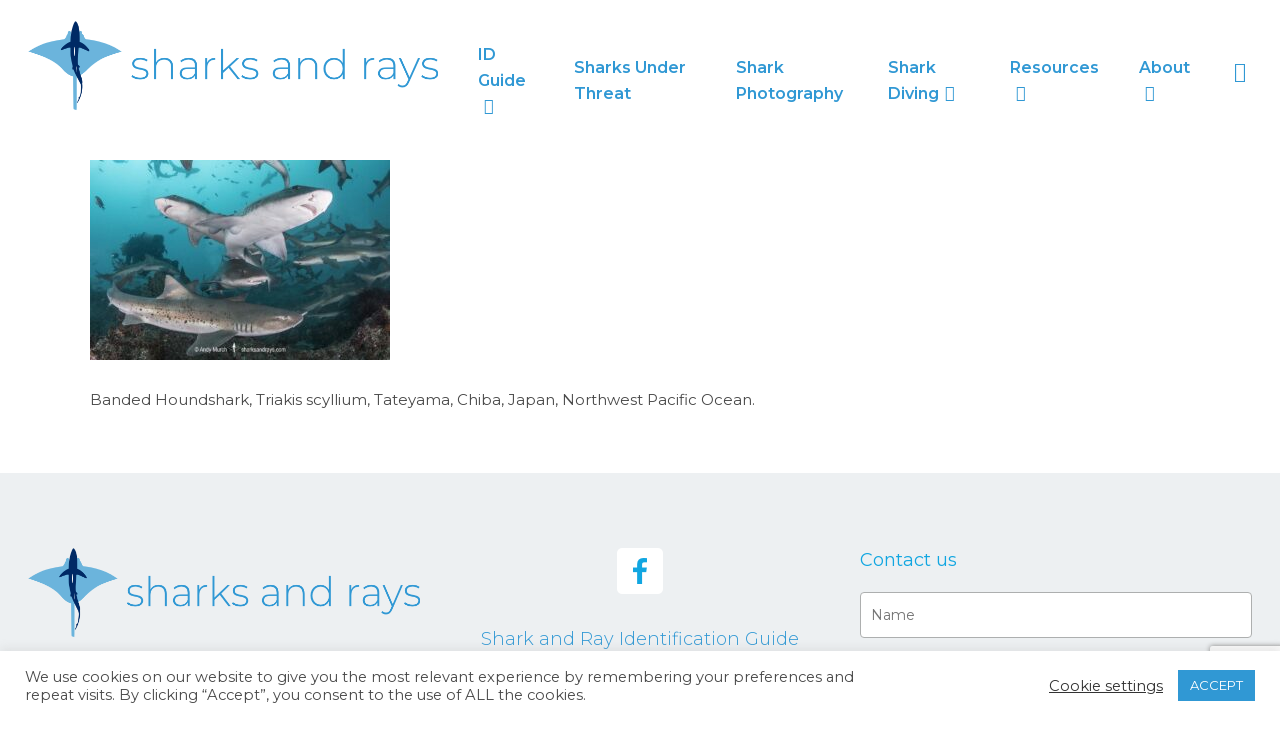

--- FILE ---
content_type: text/html; charset=utf-8
request_url: https://www.google.com/recaptcha/api2/anchor?ar=1&k=6Lc59NMZAAAAACJA7cul-VJ10F2DMjcHj8Xc5_3F&co=aHR0cHM6Ly93d3cuc2hhcmtzYW5kcmF5cy5jb206NDQz&hl=en&v=7gg7H51Q-naNfhmCP3_R47ho&size=invisible&anchor-ms=20000&execute-ms=30000&cb=zez4meqq2l3q
body_size: 49078
content:
<!DOCTYPE HTML><html dir="ltr" lang="en"><head><meta http-equiv="Content-Type" content="text/html; charset=UTF-8">
<meta http-equiv="X-UA-Compatible" content="IE=edge">
<title>reCAPTCHA</title>
<style type="text/css">
/* cyrillic-ext */
@font-face {
  font-family: 'Roboto';
  font-style: normal;
  font-weight: 400;
  font-stretch: 100%;
  src: url(//fonts.gstatic.com/s/roboto/v48/KFO7CnqEu92Fr1ME7kSn66aGLdTylUAMa3GUBHMdazTgWw.woff2) format('woff2');
  unicode-range: U+0460-052F, U+1C80-1C8A, U+20B4, U+2DE0-2DFF, U+A640-A69F, U+FE2E-FE2F;
}
/* cyrillic */
@font-face {
  font-family: 'Roboto';
  font-style: normal;
  font-weight: 400;
  font-stretch: 100%;
  src: url(//fonts.gstatic.com/s/roboto/v48/KFO7CnqEu92Fr1ME7kSn66aGLdTylUAMa3iUBHMdazTgWw.woff2) format('woff2');
  unicode-range: U+0301, U+0400-045F, U+0490-0491, U+04B0-04B1, U+2116;
}
/* greek-ext */
@font-face {
  font-family: 'Roboto';
  font-style: normal;
  font-weight: 400;
  font-stretch: 100%;
  src: url(//fonts.gstatic.com/s/roboto/v48/KFO7CnqEu92Fr1ME7kSn66aGLdTylUAMa3CUBHMdazTgWw.woff2) format('woff2');
  unicode-range: U+1F00-1FFF;
}
/* greek */
@font-face {
  font-family: 'Roboto';
  font-style: normal;
  font-weight: 400;
  font-stretch: 100%;
  src: url(//fonts.gstatic.com/s/roboto/v48/KFO7CnqEu92Fr1ME7kSn66aGLdTylUAMa3-UBHMdazTgWw.woff2) format('woff2');
  unicode-range: U+0370-0377, U+037A-037F, U+0384-038A, U+038C, U+038E-03A1, U+03A3-03FF;
}
/* math */
@font-face {
  font-family: 'Roboto';
  font-style: normal;
  font-weight: 400;
  font-stretch: 100%;
  src: url(//fonts.gstatic.com/s/roboto/v48/KFO7CnqEu92Fr1ME7kSn66aGLdTylUAMawCUBHMdazTgWw.woff2) format('woff2');
  unicode-range: U+0302-0303, U+0305, U+0307-0308, U+0310, U+0312, U+0315, U+031A, U+0326-0327, U+032C, U+032F-0330, U+0332-0333, U+0338, U+033A, U+0346, U+034D, U+0391-03A1, U+03A3-03A9, U+03B1-03C9, U+03D1, U+03D5-03D6, U+03F0-03F1, U+03F4-03F5, U+2016-2017, U+2034-2038, U+203C, U+2040, U+2043, U+2047, U+2050, U+2057, U+205F, U+2070-2071, U+2074-208E, U+2090-209C, U+20D0-20DC, U+20E1, U+20E5-20EF, U+2100-2112, U+2114-2115, U+2117-2121, U+2123-214F, U+2190, U+2192, U+2194-21AE, U+21B0-21E5, U+21F1-21F2, U+21F4-2211, U+2213-2214, U+2216-22FF, U+2308-230B, U+2310, U+2319, U+231C-2321, U+2336-237A, U+237C, U+2395, U+239B-23B7, U+23D0, U+23DC-23E1, U+2474-2475, U+25AF, U+25B3, U+25B7, U+25BD, U+25C1, U+25CA, U+25CC, U+25FB, U+266D-266F, U+27C0-27FF, U+2900-2AFF, U+2B0E-2B11, U+2B30-2B4C, U+2BFE, U+3030, U+FF5B, U+FF5D, U+1D400-1D7FF, U+1EE00-1EEFF;
}
/* symbols */
@font-face {
  font-family: 'Roboto';
  font-style: normal;
  font-weight: 400;
  font-stretch: 100%;
  src: url(//fonts.gstatic.com/s/roboto/v48/KFO7CnqEu92Fr1ME7kSn66aGLdTylUAMaxKUBHMdazTgWw.woff2) format('woff2');
  unicode-range: U+0001-000C, U+000E-001F, U+007F-009F, U+20DD-20E0, U+20E2-20E4, U+2150-218F, U+2190, U+2192, U+2194-2199, U+21AF, U+21E6-21F0, U+21F3, U+2218-2219, U+2299, U+22C4-22C6, U+2300-243F, U+2440-244A, U+2460-24FF, U+25A0-27BF, U+2800-28FF, U+2921-2922, U+2981, U+29BF, U+29EB, U+2B00-2BFF, U+4DC0-4DFF, U+FFF9-FFFB, U+10140-1018E, U+10190-1019C, U+101A0, U+101D0-101FD, U+102E0-102FB, U+10E60-10E7E, U+1D2C0-1D2D3, U+1D2E0-1D37F, U+1F000-1F0FF, U+1F100-1F1AD, U+1F1E6-1F1FF, U+1F30D-1F30F, U+1F315, U+1F31C, U+1F31E, U+1F320-1F32C, U+1F336, U+1F378, U+1F37D, U+1F382, U+1F393-1F39F, U+1F3A7-1F3A8, U+1F3AC-1F3AF, U+1F3C2, U+1F3C4-1F3C6, U+1F3CA-1F3CE, U+1F3D4-1F3E0, U+1F3ED, U+1F3F1-1F3F3, U+1F3F5-1F3F7, U+1F408, U+1F415, U+1F41F, U+1F426, U+1F43F, U+1F441-1F442, U+1F444, U+1F446-1F449, U+1F44C-1F44E, U+1F453, U+1F46A, U+1F47D, U+1F4A3, U+1F4B0, U+1F4B3, U+1F4B9, U+1F4BB, U+1F4BF, U+1F4C8-1F4CB, U+1F4D6, U+1F4DA, U+1F4DF, U+1F4E3-1F4E6, U+1F4EA-1F4ED, U+1F4F7, U+1F4F9-1F4FB, U+1F4FD-1F4FE, U+1F503, U+1F507-1F50B, U+1F50D, U+1F512-1F513, U+1F53E-1F54A, U+1F54F-1F5FA, U+1F610, U+1F650-1F67F, U+1F687, U+1F68D, U+1F691, U+1F694, U+1F698, U+1F6AD, U+1F6B2, U+1F6B9-1F6BA, U+1F6BC, U+1F6C6-1F6CF, U+1F6D3-1F6D7, U+1F6E0-1F6EA, U+1F6F0-1F6F3, U+1F6F7-1F6FC, U+1F700-1F7FF, U+1F800-1F80B, U+1F810-1F847, U+1F850-1F859, U+1F860-1F887, U+1F890-1F8AD, U+1F8B0-1F8BB, U+1F8C0-1F8C1, U+1F900-1F90B, U+1F93B, U+1F946, U+1F984, U+1F996, U+1F9E9, U+1FA00-1FA6F, U+1FA70-1FA7C, U+1FA80-1FA89, U+1FA8F-1FAC6, U+1FACE-1FADC, U+1FADF-1FAE9, U+1FAF0-1FAF8, U+1FB00-1FBFF;
}
/* vietnamese */
@font-face {
  font-family: 'Roboto';
  font-style: normal;
  font-weight: 400;
  font-stretch: 100%;
  src: url(//fonts.gstatic.com/s/roboto/v48/KFO7CnqEu92Fr1ME7kSn66aGLdTylUAMa3OUBHMdazTgWw.woff2) format('woff2');
  unicode-range: U+0102-0103, U+0110-0111, U+0128-0129, U+0168-0169, U+01A0-01A1, U+01AF-01B0, U+0300-0301, U+0303-0304, U+0308-0309, U+0323, U+0329, U+1EA0-1EF9, U+20AB;
}
/* latin-ext */
@font-face {
  font-family: 'Roboto';
  font-style: normal;
  font-weight: 400;
  font-stretch: 100%;
  src: url(//fonts.gstatic.com/s/roboto/v48/KFO7CnqEu92Fr1ME7kSn66aGLdTylUAMa3KUBHMdazTgWw.woff2) format('woff2');
  unicode-range: U+0100-02BA, U+02BD-02C5, U+02C7-02CC, U+02CE-02D7, U+02DD-02FF, U+0304, U+0308, U+0329, U+1D00-1DBF, U+1E00-1E9F, U+1EF2-1EFF, U+2020, U+20A0-20AB, U+20AD-20C0, U+2113, U+2C60-2C7F, U+A720-A7FF;
}
/* latin */
@font-face {
  font-family: 'Roboto';
  font-style: normal;
  font-weight: 400;
  font-stretch: 100%;
  src: url(//fonts.gstatic.com/s/roboto/v48/KFO7CnqEu92Fr1ME7kSn66aGLdTylUAMa3yUBHMdazQ.woff2) format('woff2');
  unicode-range: U+0000-00FF, U+0131, U+0152-0153, U+02BB-02BC, U+02C6, U+02DA, U+02DC, U+0304, U+0308, U+0329, U+2000-206F, U+20AC, U+2122, U+2191, U+2193, U+2212, U+2215, U+FEFF, U+FFFD;
}
/* cyrillic-ext */
@font-face {
  font-family: 'Roboto';
  font-style: normal;
  font-weight: 500;
  font-stretch: 100%;
  src: url(//fonts.gstatic.com/s/roboto/v48/KFO7CnqEu92Fr1ME7kSn66aGLdTylUAMa3GUBHMdazTgWw.woff2) format('woff2');
  unicode-range: U+0460-052F, U+1C80-1C8A, U+20B4, U+2DE0-2DFF, U+A640-A69F, U+FE2E-FE2F;
}
/* cyrillic */
@font-face {
  font-family: 'Roboto';
  font-style: normal;
  font-weight: 500;
  font-stretch: 100%;
  src: url(//fonts.gstatic.com/s/roboto/v48/KFO7CnqEu92Fr1ME7kSn66aGLdTylUAMa3iUBHMdazTgWw.woff2) format('woff2');
  unicode-range: U+0301, U+0400-045F, U+0490-0491, U+04B0-04B1, U+2116;
}
/* greek-ext */
@font-face {
  font-family: 'Roboto';
  font-style: normal;
  font-weight: 500;
  font-stretch: 100%;
  src: url(//fonts.gstatic.com/s/roboto/v48/KFO7CnqEu92Fr1ME7kSn66aGLdTylUAMa3CUBHMdazTgWw.woff2) format('woff2');
  unicode-range: U+1F00-1FFF;
}
/* greek */
@font-face {
  font-family: 'Roboto';
  font-style: normal;
  font-weight: 500;
  font-stretch: 100%;
  src: url(//fonts.gstatic.com/s/roboto/v48/KFO7CnqEu92Fr1ME7kSn66aGLdTylUAMa3-UBHMdazTgWw.woff2) format('woff2');
  unicode-range: U+0370-0377, U+037A-037F, U+0384-038A, U+038C, U+038E-03A1, U+03A3-03FF;
}
/* math */
@font-face {
  font-family: 'Roboto';
  font-style: normal;
  font-weight: 500;
  font-stretch: 100%;
  src: url(//fonts.gstatic.com/s/roboto/v48/KFO7CnqEu92Fr1ME7kSn66aGLdTylUAMawCUBHMdazTgWw.woff2) format('woff2');
  unicode-range: U+0302-0303, U+0305, U+0307-0308, U+0310, U+0312, U+0315, U+031A, U+0326-0327, U+032C, U+032F-0330, U+0332-0333, U+0338, U+033A, U+0346, U+034D, U+0391-03A1, U+03A3-03A9, U+03B1-03C9, U+03D1, U+03D5-03D6, U+03F0-03F1, U+03F4-03F5, U+2016-2017, U+2034-2038, U+203C, U+2040, U+2043, U+2047, U+2050, U+2057, U+205F, U+2070-2071, U+2074-208E, U+2090-209C, U+20D0-20DC, U+20E1, U+20E5-20EF, U+2100-2112, U+2114-2115, U+2117-2121, U+2123-214F, U+2190, U+2192, U+2194-21AE, U+21B0-21E5, U+21F1-21F2, U+21F4-2211, U+2213-2214, U+2216-22FF, U+2308-230B, U+2310, U+2319, U+231C-2321, U+2336-237A, U+237C, U+2395, U+239B-23B7, U+23D0, U+23DC-23E1, U+2474-2475, U+25AF, U+25B3, U+25B7, U+25BD, U+25C1, U+25CA, U+25CC, U+25FB, U+266D-266F, U+27C0-27FF, U+2900-2AFF, U+2B0E-2B11, U+2B30-2B4C, U+2BFE, U+3030, U+FF5B, U+FF5D, U+1D400-1D7FF, U+1EE00-1EEFF;
}
/* symbols */
@font-face {
  font-family: 'Roboto';
  font-style: normal;
  font-weight: 500;
  font-stretch: 100%;
  src: url(//fonts.gstatic.com/s/roboto/v48/KFO7CnqEu92Fr1ME7kSn66aGLdTylUAMaxKUBHMdazTgWw.woff2) format('woff2');
  unicode-range: U+0001-000C, U+000E-001F, U+007F-009F, U+20DD-20E0, U+20E2-20E4, U+2150-218F, U+2190, U+2192, U+2194-2199, U+21AF, U+21E6-21F0, U+21F3, U+2218-2219, U+2299, U+22C4-22C6, U+2300-243F, U+2440-244A, U+2460-24FF, U+25A0-27BF, U+2800-28FF, U+2921-2922, U+2981, U+29BF, U+29EB, U+2B00-2BFF, U+4DC0-4DFF, U+FFF9-FFFB, U+10140-1018E, U+10190-1019C, U+101A0, U+101D0-101FD, U+102E0-102FB, U+10E60-10E7E, U+1D2C0-1D2D3, U+1D2E0-1D37F, U+1F000-1F0FF, U+1F100-1F1AD, U+1F1E6-1F1FF, U+1F30D-1F30F, U+1F315, U+1F31C, U+1F31E, U+1F320-1F32C, U+1F336, U+1F378, U+1F37D, U+1F382, U+1F393-1F39F, U+1F3A7-1F3A8, U+1F3AC-1F3AF, U+1F3C2, U+1F3C4-1F3C6, U+1F3CA-1F3CE, U+1F3D4-1F3E0, U+1F3ED, U+1F3F1-1F3F3, U+1F3F5-1F3F7, U+1F408, U+1F415, U+1F41F, U+1F426, U+1F43F, U+1F441-1F442, U+1F444, U+1F446-1F449, U+1F44C-1F44E, U+1F453, U+1F46A, U+1F47D, U+1F4A3, U+1F4B0, U+1F4B3, U+1F4B9, U+1F4BB, U+1F4BF, U+1F4C8-1F4CB, U+1F4D6, U+1F4DA, U+1F4DF, U+1F4E3-1F4E6, U+1F4EA-1F4ED, U+1F4F7, U+1F4F9-1F4FB, U+1F4FD-1F4FE, U+1F503, U+1F507-1F50B, U+1F50D, U+1F512-1F513, U+1F53E-1F54A, U+1F54F-1F5FA, U+1F610, U+1F650-1F67F, U+1F687, U+1F68D, U+1F691, U+1F694, U+1F698, U+1F6AD, U+1F6B2, U+1F6B9-1F6BA, U+1F6BC, U+1F6C6-1F6CF, U+1F6D3-1F6D7, U+1F6E0-1F6EA, U+1F6F0-1F6F3, U+1F6F7-1F6FC, U+1F700-1F7FF, U+1F800-1F80B, U+1F810-1F847, U+1F850-1F859, U+1F860-1F887, U+1F890-1F8AD, U+1F8B0-1F8BB, U+1F8C0-1F8C1, U+1F900-1F90B, U+1F93B, U+1F946, U+1F984, U+1F996, U+1F9E9, U+1FA00-1FA6F, U+1FA70-1FA7C, U+1FA80-1FA89, U+1FA8F-1FAC6, U+1FACE-1FADC, U+1FADF-1FAE9, U+1FAF0-1FAF8, U+1FB00-1FBFF;
}
/* vietnamese */
@font-face {
  font-family: 'Roboto';
  font-style: normal;
  font-weight: 500;
  font-stretch: 100%;
  src: url(//fonts.gstatic.com/s/roboto/v48/KFO7CnqEu92Fr1ME7kSn66aGLdTylUAMa3OUBHMdazTgWw.woff2) format('woff2');
  unicode-range: U+0102-0103, U+0110-0111, U+0128-0129, U+0168-0169, U+01A0-01A1, U+01AF-01B0, U+0300-0301, U+0303-0304, U+0308-0309, U+0323, U+0329, U+1EA0-1EF9, U+20AB;
}
/* latin-ext */
@font-face {
  font-family: 'Roboto';
  font-style: normal;
  font-weight: 500;
  font-stretch: 100%;
  src: url(//fonts.gstatic.com/s/roboto/v48/KFO7CnqEu92Fr1ME7kSn66aGLdTylUAMa3KUBHMdazTgWw.woff2) format('woff2');
  unicode-range: U+0100-02BA, U+02BD-02C5, U+02C7-02CC, U+02CE-02D7, U+02DD-02FF, U+0304, U+0308, U+0329, U+1D00-1DBF, U+1E00-1E9F, U+1EF2-1EFF, U+2020, U+20A0-20AB, U+20AD-20C0, U+2113, U+2C60-2C7F, U+A720-A7FF;
}
/* latin */
@font-face {
  font-family: 'Roboto';
  font-style: normal;
  font-weight: 500;
  font-stretch: 100%;
  src: url(//fonts.gstatic.com/s/roboto/v48/KFO7CnqEu92Fr1ME7kSn66aGLdTylUAMa3yUBHMdazQ.woff2) format('woff2');
  unicode-range: U+0000-00FF, U+0131, U+0152-0153, U+02BB-02BC, U+02C6, U+02DA, U+02DC, U+0304, U+0308, U+0329, U+2000-206F, U+20AC, U+2122, U+2191, U+2193, U+2212, U+2215, U+FEFF, U+FFFD;
}
/* cyrillic-ext */
@font-face {
  font-family: 'Roboto';
  font-style: normal;
  font-weight: 900;
  font-stretch: 100%;
  src: url(//fonts.gstatic.com/s/roboto/v48/KFO7CnqEu92Fr1ME7kSn66aGLdTylUAMa3GUBHMdazTgWw.woff2) format('woff2');
  unicode-range: U+0460-052F, U+1C80-1C8A, U+20B4, U+2DE0-2DFF, U+A640-A69F, U+FE2E-FE2F;
}
/* cyrillic */
@font-face {
  font-family: 'Roboto';
  font-style: normal;
  font-weight: 900;
  font-stretch: 100%;
  src: url(//fonts.gstatic.com/s/roboto/v48/KFO7CnqEu92Fr1ME7kSn66aGLdTylUAMa3iUBHMdazTgWw.woff2) format('woff2');
  unicode-range: U+0301, U+0400-045F, U+0490-0491, U+04B0-04B1, U+2116;
}
/* greek-ext */
@font-face {
  font-family: 'Roboto';
  font-style: normal;
  font-weight: 900;
  font-stretch: 100%;
  src: url(//fonts.gstatic.com/s/roboto/v48/KFO7CnqEu92Fr1ME7kSn66aGLdTylUAMa3CUBHMdazTgWw.woff2) format('woff2');
  unicode-range: U+1F00-1FFF;
}
/* greek */
@font-face {
  font-family: 'Roboto';
  font-style: normal;
  font-weight: 900;
  font-stretch: 100%;
  src: url(//fonts.gstatic.com/s/roboto/v48/KFO7CnqEu92Fr1ME7kSn66aGLdTylUAMa3-UBHMdazTgWw.woff2) format('woff2');
  unicode-range: U+0370-0377, U+037A-037F, U+0384-038A, U+038C, U+038E-03A1, U+03A3-03FF;
}
/* math */
@font-face {
  font-family: 'Roboto';
  font-style: normal;
  font-weight: 900;
  font-stretch: 100%;
  src: url(//fonts.gstatic.com/s/roboto/v48/KFO7CnqEu92Fr1ME7kSn66aGLdTylUAMawCUBHMdazTgWw.woff2) format('woff2');
  unicode-range: U+0302-0303, U+0305, U+0307-0308, U+0310, U+0312, U+0315, U+031A, U+0326-0327, U+032C, U+032F-0330, U+0332-0333, U+0338, U+033A, U+0346, U+034D, U+0391-03A1, U+03A3-03A9, U+03B1-03C9, U+03D1, U+03D5-03D6, U+03F0-03F1, U+03F4-03F5, U+2016-2017, U+2034-2038, U+203C, U+2040, U+2043, U+2047, U+2050, U+2057, U+205F, U+2070-2071, U+2074-208E, U+2090-209C, U+20D0-20DC, U+20E1, U+20E5-20EF, U+2100-2112, U+2114-2115, U+2117-2121, U+2123-214F, U+2190, U+2192, U+2194-21AE, U+21B0-21E5, U+21F1-21F2, U+21F4-2211, U+2213-2214, U+2216-22FF, U+2308-230B, U+2310, U+2319, U+231C-2321, U+2336-237A, U+237C, U+2395, U+239B-23B7, U+23D0, U+23DC-23E1, U+2474-2475, U+25AF, U+25B3, U+25B7, U+25BD, U+25C1, U+25CA, U+25CC, U+25FB, U+266D-266F, U+27C0-27FF, U+2900-2AFF, U+2B0E-2B11, U+2B30-2B4C, U+2BFE, U+3030, U+FF5B, U+FF5D, U+1D400-1D7FF, U+1EE00-1EEFF;
}
/* symbols */
@font-face {
  font-family: 'Roboto';
  font-style: normal;
  font-weight: 900;
  font-stretch: 100%;
  src: url(//fonts.gstatic.com/s/roboto/v48/KFO7CnqEu92Fr1ME7kSn66aGLdTylUAMaxKUBHMdazTgWw.woff2) format('woff2');
  unicode-range: U+0001-000C, U+000E-001F, U+007F-009F, U+20DD-20E0, U+20E2-20E4, U+2150-218F, U+2190, U+2192, U+2194-2199, U+21AF, U+21E6-21F0, U+21F3, U+2218-2219, U+2299, U+22C4-22C6, U+2300-243F, U+2440-244A, U+2460-24FF, U+25A0-27BF, U+2800-28FF, U+2921-2922, U+2981, U+29BF, U+29EB, U+2B00-2BFF, U+4DC0-4DFF, U+FFF9-FFFB, U+10140-1018E, U+10190-1019C, U+101A0, U+101D0-101FD, U+102E0-102FB, U+10E60-10E7E, U+1D2C0-1D2D3, U+1D2E0-1D37F, U+1F000-1F0FF, U+1F100-1F1AD, U+1F1E6-1F1FF, U+1F30D-1F30F, U+1F315, U+1F31C, U+1F31E, U+1F320-1F32C, U+1F336, U+1F378, U+1F37D, U+1F382, U+1F393-1F39F, U+1F3A7-1F3A8, U+1F3AC-1F3AF, U+1F3C2, U+1F3C4-1F3C6, U+1F3CA-1F3CE, U+1F3D4-1F3E0, U+1F3ED, U+1F3F1-1F3F3, U+1F3F5-1F3F7, U+1F408, U+1F415, U+1F41F, U+1F426, U+1F43F, U+1F441-1F442, U+1F444, U+1F446-1F449, U+1F44C-1F44E, U+1F453, U+1F46A, U+1F47D, U+1F4A3, U+1F4B0, U+1F4B3, U+1F4B9, U+1F4BB, U+1F4BF, U+1F4C8-1F4CB, U+1F4D6, U+1F4DA, U+1F4DF, U+1F4E3-1F4E6, U+1F4EA-1F4ED, U+1F4F7, U+1F4F9-1F4FB, U+1F4FD-1F4FE, U+1F503, U+1F507-1F50B, U+1F50D, U+1F512-1F513, U+1F53E-1F54A, U+1F54F-1F5FA, U+1F610, U+1F650-1F67F, U+1F687, U+1F68D, U+1F691, U+1F694, U+1F698, U+1F6AD, U+1F6B2, U+1F6B9-1F6BA, U+1F6BC, U+1F6C6-1F6CF, U+1F6D3-1F6D7, U+1F6E0-1F6EA, U+1F6F0-1F6F3, U+1F6F7-1F6FC, U+1F700-1F7FF, U+1F800-1F80B, U+1F810-1F847, U+1F850-1F859, U+1F860-1F887, U+1F890-1F8AD, U+1F8B0-1F8BB, U+1F8C0-1F8C1, U+1F900-1F90B, U+1F93B, U+1F946, U+1F984, U+1F996, U+1F9E9, U+1FA00-1FA6F, U+1FA70-1FA7C, U+1FA80-1FA89, U+1FA8F-1FAC6, U+1FACE-1FADC, U+1FADF-1FAE9, U+1FAF0-1FAF8, U+1FB00-1FBFF;
}
/* vietnamese */
@font-face {
  font-family: 'Roboto';
  font-style: normal;
  font-weight: 900;
  font-stretch: 100%;
  src: url(//fonts.gstatic.com/s/roboto/v48/KFO7CnqEu92Fr1ME7kSn66aGLdTylUAMa3OUBHMdazTgWw.woff2) format('woff2');
  unicode-range: U+0102-0103, U+0110-0111, U+0128-0129, U+0168-0169, U+01A0-01A1, U+01AF-01B0, U+0300-0301, U+0303-0304, U+0308-0309, U+0323, U+0329, U+1EA0-1EF9, U+20AB;
}
/* latin-ext */
@font-face {
  font-family: 'Roboto';
  font-style: normal;
  font-weight: 900;
  font-stretch: 100%;
  src: url(//fonts.gstatic.com/s/roboto/v48/KFO7CnqEu92Fr1ME7kSn66aGLdTylUAMa3KUBHMdazTgWw.woff2) format('woff2');
  unicode-range: U+0100-02BA, U+02BD-02C5, U+02C7-02CC, U+02CE-02D7, U+02DD-02FF, U+0304, U+0308, U+0329, U+1D00-1DBF, U+1E00-1E9F, U+1EF2-1EFF, U+2020, U+20A0-20AB, U+20AD-20C0, U+2113, U+2C60-2C7F, U+A720-A7FF;
}
/* latin */
@font-face {
  font-family: 'Roboto';
  font-style: normal;
  font-weight: 900;
  font-stretch: 100%;
  src: url(//fonts.gstatic.com/s/roboto/v48/KFO7CnqEu92Fr1ME7kSn66aGLdTylUAMa3yUBHMdazQ.woff2) format('woff2');
  unicode-range: U+0000-00FF, U+0131, U+0152-0153, U+02BB-02BC, U+02C6, U+02DA, U+02DC, U+0304, U+0308, U+0329, U+2000-206F, U+20AC, U+2122, U+2191, U+2193, U+2212, U+2215, U+FEFF, U+FFFD;
}

</style>
<link rel="stylesheet" type="text/css" href="https://www.gstatic.com/recaptcha/releases/7gg7H51Q-naNfhmCP3_R47ho/styles__ltr.css">
<script nonce="WSnzQP6XUMlSl88_LisvWg" type="text/javascript">window['__recaptcha_api'] = 'https://www.google.com/recaptcha/api2/';</script>
<script type="text/javascript" src="https://www.gstatic.com/recaptcha/releases/7gg7H51Q-naNfhmCP3_R47ho/recaptcha__en.js" nonce="WSnzQP6XUMlSl88_LisvWg">
      
    </script></head>
<body><div id="rc-anchor-alert" class="rc-anchor-alert"></div>
<input type="hidden" id="recaptcha-token" value="[base64]">
<script type="text/javascript" nonce="WSnzQP6XUMlSl88_LisvWg">
      recaptcha.anchor.Main.init("[\x22ainput\x22,[\x22bgdata\x22,\x22\x22,\[base64]/[base64]/UltIKytdPWE6KGE8MjA0OD9SW0grK109YT4+NnwxOTI6KChhJjY0NTEyKT09NTUyOTYmJnErMTxoLmxlbmd0aCYmKGguY2hhckNvZGVBdChxKzEpJjY0NTEyKT09NTYzMjA/[base64]/MjU1OlI/[base64]/[base64]/[base64]/[base64]/[base64]/[base64]/[base64]/[base64]/[base64]/[base64]\x22,\[base64]\\u003d\\u003d\x22,\x22EBDCohl4cQEGOSdTBRkawoJCw7ZAw4oKOcKCFMOgV2/[base64]/DjS0/[base64]/DtwhqL0rCp2/DssOKcltcw6bDvMOuw7UUwr7Dq27CuGrCv3DDmUY3LTjCicK0w79kOcKdGDh8w60aw7kwwrjDuj4KAsONw7vDgsKuwq7DrcK7JsK8FcO9H8O0XMKwBsKJw7HCscOxasK7S3Nlwq/[base64]/[base64]/[base64]/CqsOnwoHDlcOowpQ2LWNOwozCicK9w4caCcK3w4LCt8KyJcKPw7HCvsKewo/CnUwWFsKBwp15w5ZSPsKpwqHCs8KPFwrCu8OOSB3ChMOwXm/Cu8OjwrPCsCvCpxDDqsOrw5gZw67Ck8OsdFHDnzLCgiLDg8OrwrrDnBTDrF41w6A6AsKgX8OgwrvDvDrDqBbDpDnDjyJUBkcWwo4bwoTCkDo+WsOZFsOYw49LWDsTwqsAd3/CmHHDusOMw6/DlMKdwrJWwrZ1w4wPRsOEwqkMwpjDs8KZw5ogw73CucKVdsOpf8O/IsOlKREHwpEFw51XYsOdwpkGfBrDjsKVNsKIayrCtMOjwp7DpgPCscKqw5INwpQ2wrImw5nCoQEqOcO2S0BsX8Khw7xrLzUFwpjCnBrCijwSw43DmlbDq2/CuUh+w687wr3CoDlWJnnDg23CgsKxw7Jgw6FJIMK3w4TDgXLDv8OWwpoHw5nDkcOuw4vCkDvDqMKow74GaMOTbTXDs8O/w4d5M1pzw5oDbMOywoLChkHDqMOSw5bCgxfCusOaWXnDh1XClzHCnRVqE8K3acKdccKiasK1w6BsdMKSR2dwwqR5GcK4w7bDoTsgM01ReX08w6LDg8Kfw5cYTcODPzsVdTFecsKfMn1kBAdSIwRZwqIgY8Ocw40WwovCnsO/[base64]/[base64]/IcK0w5dNwpsfAMK/C1Uuw4nCvWQ1w5bCkBojwp/DiwHCnnYYwqvCgsKiwptfNXDDssOuwq5cLsO7fcO7w5UfCMKZARMLK1bDt8OJAMOuNsOBaBRdbcK8K8KaSWJeHhXDi8OBw5xbYMOJdlQUCkF1w6TCncOMVGHCgx/DtTbDlADCv8Ktw5cqBsO/[base64]/DqBJySHkRw4NOwrPDssKuwrDDkhtSwoVtwrkiJncAwovDl8O7ccOBQ8K8VcKsdkg6wrViwpTDvFzDiSvCkWQ6O8K3wo9sBcOpwqRrwrzDpUTDpiclwq7Dg8K8w7LClsOMS8OpwqTDisO7wpBQZsK6WBR0w6vCscOwwrHDmltWHB8LH8KqO07CnMKNBg/Du8K2w7PDnsKhw4PCscOxFMOvw4DDksOPQ8KWD8KiwqMNVVfChydtW8K9w7zDosOtQMOeQ8OHwr4OMGDDvh3DojUfEBUuKS9VbgATwr9FwqASwp/[base64]/DkQB9cyBuEFzDjjRyJ8OcYifCjsO9wod6SQNGwo8PwoUUKE/Dt8KXFncXNXcHw5bCrMOyG3fDsF/DqjhGZMKMDcKTwq8wwqLCqsKHw5fCg8Oow4o1HcOqwqRrL8Kkw6vCsh/DlsOMwrLDgWV2w6vDnkjClQnDmsOwcCTDrEtCw4TCrjAUw4fDkMKhwonDmBrCqsO0w4Jaw4vDjVnDvsOmLRt7w77CkDfDusO2ccKmT8OQHQrCmHppTsK0esK1BhDCmcOLw490WybDs0cYRMKYw6vDocKSJ8O/J8OOGMKcw4nCu2PDkBbDu8KufsKBwq54woXDkzZWdELDjw/CuVpJXwg+wprDuQfCucO/LiDCvcKEYMKaYsKbbn3CjcKvwrvDscO3FjLCkz/Dk2wWw4jDvcKNw5nCuMKgwqJvHiPCvcKywpRoN8OMw6nDog3DpMOVwpnDjEhAf8OWwoklCMKlwoDCu0xME13Dl04lw5/DvMKIw5RQRjjDiT9ew6XDoHslfh3Do1loEMOfwr9EUsOBQxsuwojCtMKbwqDDi8OEw4jCvlDDrcKew6vCmm7CicKiw4/CpsOgwrJAUgXCm8KFw5XDrMOvGj0CHFbDqcOLw7kaUcOOIsO4w5BAJMKTw4VPw4XClsKiw7nCnMKvwp/Co1XDtQ/CkUTDusOmW8K6bsOMUMKuw4rDu8OGc0jCrGk0wqYkwrVGwqnCgcKHwo9PwpLCl1Ekdn8Hwr0Iw43DrVjCo0B9wqPCoQZ1C2XDkXNTwpvCuSrDq8OWT3hqOMO4w67CpMK+w70BbsKLw6jCimnCmiXDqm4+w7ZwN30Yw59lwoIuw7YAHsK4SgXDrcOUBwTClWPDqw/DkMKfFxUzw7nDh8KTSjvCgsKaYMKKw6ENKMOFwr4VSlQgBDFfw5LCocKvQcKPw5DDv8OEYsOZw5RCAsOjLnHDvlLDmkHDn8KIwrDCnwYGwqFHD8K6H8O/E8K+PMOFWSnDr8KKwookADvDgSpgw7vCoTpdw4gYbkNiwq00wp9Owq3ChcKCacO3CxIlwqk9ScKZw53DhMOPZDvCrUEaw5AFw63Dh8O4D3TDjcOCcH3DrsKrwrrCg8Ouw6fCv8KlXcOQJHPDj8KKKcKfwqggYDHDpMO3wpkOQcKywqHDuSkSXsOCcMOjwo/[base64]/DkGAtc3nDjsKVfcORwowmcRXDj1tJwrPDkhrCgHnDkMO4T8OudAHChyXDok7DqcOZw4bDtsOPwqXDqSQSwq3DrsKZJsKew7xUU8KXWcKZw4dGJMK9wql+ecKow7/CtQoKKD7Co8OwYht5w6hZw7DCrMKTEcOKwrB1w5bCscOnVGAbL8OEWMO6woTDqlfCvsKBwrfCt8K1GMKFwpnDoMOtPBHCj8KCGMODwrELVTsrGMKMw6pZJ8Oswr3Cti7DiMOPQwTDi1LDp8KTAcKlw7/DocKtw7g7w4UZw6Vww5wIwoLDoFZVw4HDn8OYYUBCw4U1wohXw40ow64iBcK8w6XCoCpBAcKqDsOTw6vDr8KfZC/DvEzDmsKZBMKfJX3DvsOQw43DrcOWaCXDl1ERw6cow7fCggYPwoIjGBjDicKsX8OnwpTComclwq5/[base64]/CtcOhw7vDvMKuw50NwqfDh1fCl8KZIBx6w74/wovDsMOMwpDCicKYwqlNwoDDlMKlNRTCtWLClldbFsO9RMORJmN8FiXDlUMJw7Yywq/[base64]/Ch8KzHzllPcOmNsKyw6TCt8KeM3U/[base64]/DsEXDu8O+w7U+UR7CicKxwrLDl0Fsw5rDp1DCjsK5woLDqz7DoGvCgcKmwopPXMOVDsKOwr1qW2jDglI0d8Kvwq8pwqjDmnPDhkPDucOXw4fDm1PCssKiw4zDr8OQUkdWEcKfwq/DqMOaFX/ChUfDvcKrBGPCi8KsCcK4wrHDrSDDscKrwrDDoApcw6dbw6DDlMOowqnCiFZWfSzDs1bDvMKxK8KJPilYOQQvX8KzwpNlwqTCp3EJw45WwpsQBERhw5kTGhnCv2HDmgV7wrhUw7/CoMKIesK+UVoawr3DrsONHAV8wpcNw7JtfjTDrsOTw4QVW8KnwqbDjz5YOMOEwrLDo2pdwr1qUcO+WDHCokLChcKIw7pjw7TCsMKGwovCvcKgUHbDlMKcwpwXMsOhw6/DmHI1wrdPLjgAwpFfw6vDrMOIdyMaw4pgw7jDr8KxN8Knw5RYw6MjO8KVwog8wrXDohkYBD5qwoEfw6TDocKfwofCqWhqwolSw5vDgGXDg8OHwrQyZ8OjPGHCgEAZUk7CvcO0e8KTwpJRZm3Dll02TcKYw6vCmMKnwqjCs8KJw73Ds8ORDknDocKoa8K/woDCsTR5P8Ofw4LDhcKFwqbChUXCjMOyGStXf8OBGsKlTA5of8KmAg3CicKpLggfw4Mvb0plwqPCicKVw6LCs8OhHCgew6RWwq89woPCgCcJw45bw6TCq8ObQsKxw5HCi0TCgsKGPh4AS8KJw5XDmUwYZATCg1TDmx5hwpXDsMK0Yh3DnBlqDcOywoLCqE/DnMO8wrRiwrpJChUzA1hyw5XCncKvwp9FAkDDoBHDnMOEw7PDkyHDnMOyIDzDrcKIIcKdZ8Kcwo7CgTLCm8K5w4DCqwbDq8Odw6nDk8OFw5BBw6g4OcO4SS/DnMKEwp3CgVLDpMOGw6vDnygcOsOqw5PDkg3CsE/Ci8KxUXHDjDLCq8O6RVjCs1wLf8KWwrzDhRNvdQzCsMK6w70VUQhswoXDj0fDn0JzB1lDw6fCkiw6bm5/MSLDuXQBw4PDrH7CtB7Du8K0wqLDrnQUwqxjcMOfw5XDpcOywq/Dq1wtw5Fww4rCgMK+F3QPwpLDjcOcwrvCtTrChMOgJzFewq96QRUdw5TDjAtDw41Ww49adsKQW2EUwq9/AMOcw6UpLMKcwp7DtcKHwrMUw53DkcO/RMKCw4zDmsOMJMOVccKew4U1wprDhiRADlXCiwtTFQXDscKQwpPDn8OgwqPCkMOZwrfCrnd7w5/Dp8Ktw6TDvBVLLsOUWisNQRXDpS/[base64]/[base64]/CnArCilciwqBXw5LDu8Kbw7h6Xn/Cv3Yuw4MEwrLCrMO4Y0MqwqzCmm4DCQILw5LCnsKMc8KRw5LDiMOCwojDnMKVwo8GwoJNEwRiSsOqwqPDoAUvwp3DpcKLecKCw5vDi8KXwoTDo8O3wqLDr8KKwqXCikvDiW3CtMKhwqR5eMKvwqklNkjDoggZZSrDhsOAAsKEUMKUw4/CkhsZWsOucjXDssKyVMKnwqdlwo4hwokiA8Oawo1VfcKaSD1Vw65Kw7fDkmLCmU0XcmHCt3XCrDUJw4hMwr/ChX9Jw5bDjcK5w746N3XCuTfDrsOtKifDh8Oxwq4YEMODwpjDoyU+w7BPwpnCpsOjw6sqw6NjGVHCshYuw559wrTDksO2BX/CnUAaIWXChMOjwoYMw4nCty7DocODw5nCqcK+IVsRwq5zw7E/B8O/dMKpw4LCisOmwr7DtMO0w7sGNGDCqHpsAGBewrZqJcOGw4hFwqsRw5nDmMK6McOfDi/DhVjDonPDv8KqQWhNw7XCpsOafX7DkmEfwrrCmsKsw57Dgnccw6UYX0zDuMOhwr8Gw7wuwpQWw7HCphfDhsKIcATChissCi/ClMOuw6vCm8OFcFVQwofDtMOVwpM9w5Q3w4txAhXDhkjDoMKiwrDDqsK0w5YpwqvCrlnDvlMZw7PDhMOWcmdHwoM7w4bCvnErS8OAT8OESMOOS8OlwrTDtWHDocOqw7/Ds1MZNMKgecOOG2PCigxyYsKLa8K9wqHDrEItcBTDp8KPwoLDvMKowrswKTDDoBHCnXEAJHI6w5kLA8Orwq/CrMKcwoLCmMKUw7jCtsKQHcKrw4YrBMKYOyE4Th3Cr8OQw4E9woUHwpwZYcO0wq7DoAxHwrk/ZHV1wotBwr9GOcKGb8OIwpnCisOfw7UJw5TCnMKuwpHDscOYaTTDvBzDvhczbAUmBUXCi8O6R8KCWsKmBsO+dcOBTcOrJ8Odwo3DhScFE8KcSk07w7rClTPCjMOzwpXCuC/CuEg/wphiwqnClHZZwrvCtsKAw6rDtkvDjCnDrzjCgxI/w5/[base64]/[base64]/CpMKAwrw/worCssKtwrdVfsKVQsO+wpzClMOYwq9Jw5MyHcKuwpvCqMOcJ8K8w5kuCMKCw4hQGGbCsjrDk8OlfcKpVcOgwrHCkDQEWcOUc8ONwqZ8w7BUw7Bpw79GMcOKWk/DhkdQw64bO39/Ul/CicKcwoIYUsOPw6bCusONw4pdahZ7M8Kmw44bw5sfBz8cBW7CvcKbBlrCtcOiw5YnAirCn8OuwqfDv3bDuz/ClMKNYnjCsQtJLxXDicOZwo3DlsKKW8OaTElKwpd7w7rCnsOCwrDDjwMGJmZGXU4Ww7lpw5EBw7QCB8KTwrZMw6V0wqTCpsKAB8OcX2x6B2HCjcORw6cEU8KLwoAyU8KWwoRyAcKfIsKGasO7LsKmwr/DnQ7Dv8KKHkVSesKdw5pHw7zCk0pnHMKSwoQHZDjCnT43HB0XRxXDlMK/w6LCjnbCh8KDw6Miw4UEwpANLcORwpMxw4MbwrnDrX9CecOxw6QCw44hwrbCrRI/FyXCvcKtC3Adw7zCtMKLwqfCrmzCtsKFHmVeJ0EPw7sSwqLCukzCs0t/[base64]/CpFkPJ8ORwoEecxbDs8Oiwoh8w5Z4HMKrKMKsMxEQw7ZOw6N8w7sIw45vw64xwrXDu8KhHcOzRcOHwo17G8KsWsK8wq1gwpnCmcOcw77Dh2bCtsKBegsDXsK2wpDDvsOxc8Ocwr7CuwIqwqQow5VSwqDDkTDDn8OURcOPX8KYWcOSHsOjO8OHw6HCsl/DkcK/w6DDp2bCmknCmTHCuE/Dn8OuwoduNsOAK8K7BsKnw4k+w4Mcwocsw6Rqw4IcwqoSGXFsUMKZwq8/w67CrgMaHytHw4HDokwpwq9mwocywqfCicOiw4zCvRZ/w7I9LMKCFsOYdcK8a8KHSEXClylGcSJVwqXCpMOhY8O3cSvDs8K3GsOaw5J/wrHClVvCucO9wqfCiBvChMK+wpzDngPDtELCm8KLw4XDv8OFYcOBPsOdwqV4EMOOwpAqw5jCp8KmcMOtw5rDj3VXwp/Drxsjw4tvwq/[base64]/w4XCksOwwq7DrcO6wpzDiMKRFl7CglgawrhLw5/DkcKZYBvCuShNwrd1w4vDksOEw4zCrlMmwpDCqhUiw71/[base64]/CgjTCoMKFTGsNLFRgG24bUcKLw4ZpCjwIfMOjSsOWN8OMw7sWRwoQEzB5wrPCncOeHHE+BhXDosKBwr0nwrPDkyJUw4kFAA0VWcKCwrAqN8OWHH9rw7vDv8KdwrZNwpglw5RyXsOww7/DhMO4GcKrOWtKwpzDuMOqw5XDjhrDgCbDoMOdR8OSGC4hwpfCmcOOwoN1J1dOwpzDngjCpMOWXcKMwp1uYk/CiRrCnT9ow4RJWkxMw6pLw4HCpMKwNVHCnlfCiMO6YgDCoiHDrMOgwrdKwoTDssO2ME/Dq1QuDQLDqcOqwrnDmMKJwpZ7W8K5fcOIwqs7Im0iIsKVw5gzwoVhNWxnHG8yIMOIw4MjICoieGXDu8OGCcOKwrDDuU/[base64]/[base64]/[base64]/[base64]/CjcOGwrLCssK0wrzDk3dPw4rDm05vw7sddzg0RMKuKMOXNsOkw5jCvMK3w6/DksKpXh5vw4AYJ8KywqPCpXwRUMOrY8OLU8OEwpzCqcOAw5PDuD4RFsKVbMKjWmNRwoLCocObdsKgQMKKPmMYw5PDrw13JQ8Rwo/CmAvDhsKTw4DDg3bClMOnDwPCjcOmP8KGwqnCinZiZMKjN8O/a8KxDcK4w5nCkErCsMK3cmAVwqVtBcOsBnIYWcKtBsOTw5HDisKOw6fCpcOkCMK+XCRfw7/Cv8OTw457w57Dm1XClcOpwrnDsFfCizbDqFAMw5HCmkV4w7fCnArDhlJ6w7TDoXXDk8KLCGHCmsKkwqFJfsKfAkwNKsKAw5Jrw6vDl8KQw63Dkgk7ecKnw4/DgcKnw79ww6UEB8KGWW/[base64]/CusOAXkYtwpcLwpZawq9UwrLDqlg3w73DnxHCmMK9CUTCoBM+wrvCjXILKUbCrhkdaMKOSgPCnGUVw43Cr8KxwoMea0PCnm0WI8KMPsOdwqrDliDCiF/Di8OmdMKOw6jCosO/wr9dChrDqsKGVMKnw45DDMKewokgwrDDmMKbPsKIwoYQw4s6PMOQbH7DsMOSwql8w7rCnMKYw4/[base64]/[base64]/CiH4OwqvDkk7Dp1fDulDDp37DogbDr8KAw4opZ8KLIWHDmAnDosO5W8OID0zDm33DuiXDvi7CmcO4eS1xw6tUw7/Du8KEw6XDqn/CocOGw6rCi8ONZinCpyrDssOuI8OlQMO/W8KkVMOXw7bDu8O9w5lFcGnCmj/DpcOhdcKUw6LCnMO2BFcnf8K/w5Vof15ZwqBiWRbChsK5YsKJwoMyKMKnw4QsworDosKyw5jClMKPwrbDq8OXFmzDoXwSw6zDqiHCkVnCgcKmG8Osw5hvBsKKw49tfMOjw61xOFACw4oNwovCrMK5w6fDm8OEQzQBVMOuw7LChyDDiMOeYsKyw63CsMO1w53CnnLDmsOBwpUDAcO/HkInb8O5IHXDvFgeccONKsKvwpJOPcK+wqnClRgJDmYawodww4jCjsOMwrvCvsOlbjluEcKsw5AKw5zDlFVbIcOewobCrsOsBgdaDsK9w7FZwoDCs8KyLk7Cl2fCg8K6w6d7w7PDmcOaZ8KXIF/Dq8OGEG7CrsOawr/CosK7wrRdwoTCg8KjVsKxZMKObGbDrcOrc8Kvwr4NeSZAw6fCg8OrMnpmQ8OfwrtPw4bCocOJc8O4w4o2w59cOGRSw5V5wqFnbRgew4kKwr7CpsKHwp/[base64]/w5sfMcOTwpLDiMODeU3Dq1fDl8KcN8K0w5VDwrbDmsOkw6jChcKaFG3DisK+GXzDsMKew5jCrMK0Q2jDucKDLcKtw7ELwozCmcO6YQjCvWdWUsKaw4TCjhHCuHx3R2TDo8KJSiXCtUfCg8OzLA8PDzPCoEXDisONYRfCql/DtcO3C8OCwoEewqvDtsKJwp4jw4bDsxYewqbDow7DtzjCvcOUwpwmeiHCn8Kiw7fCuRPDlMO8A8O3wpc2AsOWOWDCv8KPwrHDuULDmHRIwrRJKV0/[base64]/CoUY0wo5+w4k6wo7CilfDvsOJwqvDtVXDgV9kwoTClcKYWcOoS2DDu8Kfwrs9wqfCgjMHF8KqQsOvwrc/wq0Ewp8RXMOgSgpMwqjDs8KcwrfCi0fDuMOlwrAowowUS088wrgbCmNrVMK/wqXChw/ClMOaX8Oxw5lEw7fCgzIAw6jClMORwqIbMcOaWMOwwplhw5/Dp8KUK8KaNyAGw4YKwq/CucOoY8Ocw4bCgcO9wrvCgTJbZcK2w71BZDRjw7zCqBPDs2HCjcOmCBvCmDzCrMO8L2h3IhhefcOdw453wpYnBAHDnjN2w6fCowx1woTCph3Dr8OLQCJPw54Ud1Qnw7NoZsKpX8KXwrFwNsKXRzzCmXhoHifDk8OEL8K6f1QxalvDusO/BhvCuDjCtibDr0Adw6XDkMOnJsOaw6jDs8OXw7PDgGoow7bCtwjDgnPCoz1nwocow7bDlMKEw67DssOLfcO/w4zDncO8w6HDkF1hSCrCtMKeQsOjwqpUQVI+w5lMDxrDgMOFw6nDmcOTamPCkCDDvn3CoMO/w6QgcivDgMOpw6xAw5HDq3EjMsKFw54XIzPDkmFMwpPCpsOaN8KuesKaw4o9CcOgw5nDh8Kmw6BkTsOBw5TDkyhHXcODwpDCjFTCvMKkRGVSU8OZKsKyw79wAsKVwqIPRWYew5Ijwq8Jw6rCpyPDuMK7GHl7wosww5QvwoUYwqN5OcKyV8KOQMOCw4oCw6c9wp/DlkpYwql7w5XCmCHChDgncjs9w5pREsK6wr/Ct8OCwrPCvcKJwrQJw59qw4h+wpIyw4DCjwfCl8K6DcOtO2tEKMKewrZ8G8OFIwRdUsOtbh7CgAkJwq9gd8KtM2zCtQLChMKBNcK9w4nDt37Djg/Dny52NcOtw6bCvF8fYH3CgsKLbcKJwrwdw7NMwqLDgMKoDVIhIV9oD8K4UMOxNsOIbsOsDRJgCQxlwogBG8KqcsKJKcOQwobDnsOSw5MBwonCm08Ww6g2wobCk8KhQMKnOUIbwqjCv0deXR4fUwAtwphlSMOEw57DuxjDm1bDpHcmKcO1BMKzw7jDjsKZfBTCi8K2AX/[base64]/XMOsDX3DgnnCnzx3BCBjCMOVw5LCqxRKw6Y8WRR1wpJRWm3CmhrCl8KTYn5KSMODXsKcwosjw7XDpcKMIzNFw5LCow97wqVSfcO7QBM7YBcbRcK0w4XDusKkwp/CmMOOwpEGw4BSUjvCo8K2Q3DCvBFrwr5jVsKjwrjClsKLw4XDlcOfw48tw4s3w7fDm8K+I8KJwrDDjn9EYG/[base64]/DjsKSDsOiw45bw6kqGWpcT8KIWcKLw6PDvsKBK8KMwrAOwp3DvibDvMOWw6vDs0E3w5wYw6PDicKTJXdQQ8ODOcKFdsOfwotLw4gsKzzDnXk9D8Oxwo8uwrzDkCvCvxXDqBrCpMO2w5PCkMO/OjQ5d8O9w6nDoMO2w4nCgMOrLkLCi1TDmsO5QcKNw5khwpLCncOHwrB/w69WcSwIw7fCi8OPA8OXw6Zjwo/DkCfClhXCuMK7w57DoMOfJsKHwr8xw6nCqsO+wpVLwqnDpy3DpBXDrWkewrnCgW/DrQlvVcOyccO7w512wonDlsO0fsKBCUNrVcOhw6PDrcOQw5PDtMK/w6HCi8OzHsKjQyXCqGDClMOpwpTCn8Oxw5rDjsKjScO4w48LW2FjCXvDsMOfFcOtwrRVw4JAwrjDl8KQw5VNwqLDiMKVS8KZw6hNw6h5P8OwTBPCn27DhiJRw5fDvcKbVgLDlkg5NzHCncOPQ8KIwpxSw5HCu8ORKypVfsOAOEVfFsOiT2fDsyxrwp/Cpml0w4HCohXCqmImwrsdw7XDhsO7wo7Dizwhb8OWbsKWZQZUUiDDsy3ChMK3w4TDlz1twozDu8KyAsKhMMOGQMKbwrzCpn3DmsOmw6Ntw6lFwrzCnALCgBcYG8Kzw7nCksKuwqkxe8OrwoDCn8Oscz/DrRzDqQDDoEsRWmLDqcOiwqt3DGDDpVVVOHwbwoNkw5PCohYxQ8O4w7o+UMK6fR4Dw6wiLsK5w7AHwr14FWZmYsKswqMFWHbDs8KaKMKUw6ZnK8Ocwp0QXEHDoXrCqT/DngvDsWltwqgNHcOPwpUQw5szZ2vCnMOVFcKww7zDlH/DvC94w4nDhkXDknfClMORw4bCrwgQXTfDncOUwqJywrsjFsK6F2XCucKOwojDsUAXInrChsOWw7xFT1TDsMOCw7puw77DpcKNIiVKGMOgw7krw6/DlcKlAsOXw73CksKRw6Z+cEcwwoLCoSDCpcKywozCqcO4BsKLwqTDrRNSw6/DsGAkwqbDjihrwoBewrPDtkdrwrlmw7jDk8KfWRrCsWXDnSHCsiEiw5fDvHLDjSnDg0bCv8Krw6vCo1sVbsODwqfDqRBUwo7DtgDCuQnDlcOrVMKvOSzCisO3w4TCs2vDsUFww4JhwqXCsMK+NsKjAcOPMcOcw6tFw5M1w54Kw7MYwp/Do2vDisO6wprDtMKHw7LDp8Ocw6sXKgvDrlNhw5AjasOowrZjCsOZZiQLwooJw4Zcwp/[base64]/Cs8K3GnzDqcKkZT3CisKsMBReVmtUBG4/PBfDuWoKwrZCwqspNMOJd8KkwqfDvj5NNcOaZGXCnMKlwozDhcKvwozDg8Oxw7bDtRrDqsKAFsOAwrFCw6/DnE/DnlXDtlZew5dREMONHG/DscOxw6VKbcK2JEfCoiFDw77DpcOsZsKDwqU/IsOKwrQAfsOtw4kaM8KeecOJUDkpwq7Doy7Do8OgEcK1wqvCjsORwqpNw7vCn0bCgMOkw4rCt1TDlsO0wrFlw6TDtwodw4BkAFzDm8K/wqDCvQMTY8KgYsKPL1xQMUzDkcK3w4nCrcKUwrh7wqHDmsOeThc6wozCin/[base64]/w4dQV1lAFcKhZmnDvT/Cmx7ClMK2WQhyw7ltw5hVwq/ClCtBw7PCqcKowrA6B8OiwrXCtiUowpp+Q0PCiToaw5JUJSBUXi3DmCFeP1dFw5Zqw6hKw7jClMO6w7TDuFbDhzdwwrLCnGpOThLCssO+TDUDw597RDfCnMO3wr7DonzDjsOawqJhw5/DscOoC8Kqwr0qw4nDrMOrTMKzU8KLw67CmybCo8OSVsKow5RTw44cR8O2w5kPwpAqw6XCmyzDtXHDlShWY8K9YsK6KMK1w7kMQnIHJsK2cznCtyA/OcKiwrpmER0uwpLDk2PDs8OLccOdwq/DkFjDhsOlw7LCkj8vw5rCh2HDqcOaw69zV8OOJ8ORw6nCtW1UFsKdw6A7EsKHwp1Nwo08eUlzw77CtcOzwrMuYsOWw4TCnHRJWsO3w6wtLcKqwppUHMOPwobCjWnCusOBTcORCgXDuyUyw4/CrFvDkVksw6JdUwxicQJ7w7BzTQVew6/DhSpyMcOHT8KiODxQN0LDqMKVwr1Bwr3Dv3gmwo3CgwRTCMK7ZsK+SlDClkXDusKpQsKdwq/Dg8KFCsKAaMOsLj0owrBXwpLCj3l/WcKnw7M0worCnMOPTSbClcKXwoRzJSfCkQNYw7XDvU/[base64]/ChD0+aRpCw4QpFSXDrcKew5h3w7Uvw5LDpsKOw49swpJDwoDCtcOcw7PCrxbDjsKfcHJtLlB/w5dywpFAZsOgwr3Dp1oEMDLDmcKIwrlCwrp0b8Kww7xcfGrCmxxXwoU1wpfCnSHDqCo2w4HDg0HCnSTClMOVw6Q/Lycpw5tYGsO7VcKGw6vCiGDCvTLCkj/[base64]/R8KIwqUjwo4rSMOfw7QJwpIRT8Olwp4mwpVtUMOcwr0HwoDCrnHCqgXCncKlw71Ew6fDuyXCiQlsTsOpw5Mqw5/Ds8Ksw4TDk0vDtcKjw5k/WifClcOow5DCoWnCisOYwpPDjkLCrMKRS8KhJWQ1RAHDv0XDrMKQbcKAZ8KVTmpDdwpaw4o2w7HCo8KmC8OJNMOdw5VVen8owotvcg/DogwEcmTCuWbCusKFwpTDg8ODw7drJHDDicKGw4PDvUcyw7ojDMKnwqTDpSPCsXxrE8ORw6knGVsyWsKsL8KYJWnDsyXCvzIRw7/[base64]/DvcO+wpPCqEcfwpLCrMK1asOWwprDkF8AOyvCvsK9w6TCvsKsOyhZRAc2dcKKwofCo8Kkw5rCu27DuSfDosK1w5vDnXQ1WcK+S8OIdxVzccOkwqoWw4EMUFHDnMOARBZWMcKkwpjClRYlw5lIF3MbTk/ClEjCn8Krw5bDhcOBMirDpMKHw6LDhcOlMghIBRvCsMOtSXfCq0E/wr5Fw4hXBCrDiMOMwp8KKUxkCMO6w7tHDcOvw5t0M0heDjHDv0l7c8OTwodZwonCiSjCrsO6wp9HFcO7UiNVcAwEw7TCv8OZfsK/wpLDshdQFnXCu2pdwohAw4fDlmlIbktewr/CsXgsdVJmB8OfLMKkw59gwpHChR/CoVAWw7fDhzVyw4DCqwAaAMOywrdGw6jDocOOw5rCoMKiL8Ovw4fDvVItw7xuw7FMDsKbNMK0wpIdH8OQw4AbwqcFSsOqw68/IR3DuMO8wrIqw7ESQ8KIIcO5wpLCusOyXVdfVDrCqyTCny7DmMK1csK+wqPCucOzRwcvTUzCmkAOIQBSCsKYw70SwrwVcU0nZcOHwrsgBMOfwr9KHcO9w54/wqrChT3CpVlgK8K/wqTChcKSw7bDocOswrHDpMK6w47CocKbwpVDw65rU8OrVsKlwpd0w5PCsQFcd08RM8O9MyNqQcKzKjrDuyk+Tnckw57Cl8OCw7/DrcKuTsK5IcKgJCBqw7NUwojCgUw2acKvaX/DqynChMK0ZEbCncKmFsOIRAtPEsO/[base64]/[base64]/ExfCqcKiw6HCjRcdV1zDsXLDtT7DjcK/[base64]/DMOLBGbCrMKbw4hPwrJ+w6pkwqrDssKLw4HCvWLDm1djG8OdUFpLfQjDl2VOwobCpy7CrsKKOTEjw7UZKUVCw73Cs8OpZGTCtlIzdcOqLcKUDMKXNcOMwp1ow6bCtyMwY2/Dkn/CqyXClm8VX8Kmw5MdP8OzMFcMwrTDpMK+IGZFbsO8A8KAwozDtRjCixkcO316wpvDgUvDoEnDhHFrWyNlw4PCgGXDtcOyw4Epw7ddUXZ3w74cFFBxPcOpw7ARw7Mzw5VAwqzDuMKdw7jDgDjDgH7CoMOMNBxTfnfDhcOJw77CthPDtg9XITPDisO+XsO+w4JvTsKmw5/CqsK8IMKZVcO1wpJxw7tsw7lmwq3Cn0fCqmIaCsKtw7h5w7gxLgldwo4Pw7bDqcKCw77ChGR/YsKdw7fCmm9Kw4jDpsOVV8KVYn7CuCPDuDTCrsKXelLDu8OsWsO0w65nDi0ccT/DisOlXxTDvxgjCAZNLmTCr2jCocKZEsOiLcK8VXnDpzXCjz/Dj2xBwr0dWMO1W8KRwpDCgVRQZ0rCosOqFA9bwqxewqAnwrEYfjBqwpw0NknCmgnCqU93wrfCpMKDwr5Fw7HDsMOUZGkoc8KRb8K6wo9CTcKmw7hDFHMcw43CnjEEVsKFB8OmBsKUwpgmQMOzw5bDvAtUAx4pXMK/LMKqw6ZKHXXDqXQGJcOnwqHDrnnDlDZRw5jDiELCuMKXw7fDiD5iRzx3P8OAwocxNsKMw6jDn8OgwprDnDsRw4tvUFdrPcOrw6zCsX0RYMK+w6/[base64]/DnCHCtsOfw5jDtEQ9KhEDDnAIw5Nowr1GwpsrEsKMeMOuKcOsVkABbjnCk2dHScOIGU82wqnCuVZbwrTDuRLClkvDocKLw73CnsOwPMOTa8KbaUXDglPDpsK/w5TDq8OhIFjClcKvRcKrwqHCs2PDisOiEcKQSxUuMEAZVMKIwpHCkQ7Cv8OiNMKjwp7CoiXClMKJwpQ1woYiw48WIsKsdizDssK2w6LCjMOHw68bw7c6KRrCqWIracOHw7bCk0/DgsOabMKiacKXw7Jrw6LDmV3DpFhDVcK3QMOFAVZyG8KpQsOwwphdFsOAQ1rDosKuw4nDtsKydmLDvGE1QcKnBVHDlMOBw6slw7dvAR0eF8KcBsOvwrrCiMOBw6/CoMODw5HClGPCtcKyw6FvDT3CiG/[base64]/[base64]/[base64]/w7XDu0YsecOcw45xw4UNwqtyw6YjwpZmw54uHQc+AcK0ZcOBwrMIaMO6wrzDqsKHw7rDmsKEE8KrPwXDpsKARgR/LsOkUhbDrsO2esOZD1lICcOOJWgLwqbCuR55DcKlw6Eiw6DCvsKEwqfCsMOtw7jCoRnCp3bCucK5OQY/[base64]/Ds34nw5PCnjA9woYPw5bCplsiw5x8N8KyCMKOw5nDsBUtwqbDncO0fsOiwodww786w57CtyULJVTCuGvCtsKmw5rCi1DDiDAyTyxhHMKhwolPw57DlsK/wpXComTCjyNXwo4ZcsOhwovDmcOywp3CjDUbw4FBCcK/w7TDhcOFSW00woUtLcKyc8K4w7B4dj/[base64]/[base64]/OsO+CmkeXFB0w7HDthDCgS1cVhzDk8OITMK2w5YVw4R/[base64]/DrD1kYjcTN8OuwrEZw4jCksKQasOPwqzCkcKnwqXCnMKbNy4gOsOPE8OjblsfIBjDsSVawoFKZ3bDmMO7DsOQecKtwoEqwojDowZ7w5fCosKERsOYOhnDj8KUwr9eUQHCi8KKZ0R/wowmbcOPwr0fw4XCnEPCo1fCnRfDrMODEMKlwrnDlwjDksKvwrLDsXJRc8KaOsKFw7/DglfDmcKiYsK9w7XCksKgBHFBwpHDmn3DuQXCrnVtRMOjentuIMOuw5rCpsKWWkXCplzDoiTCs8Ohw4RawogwV8OPw63DrsO3w5YkwqZHPsOIJU5qw7QrXnXCnsOPTsO+woDCm1kIGTXDvArDscKfw7/Cv8ORw7LCqwIIw6XDolzCpMO7w7YqwobCoV9LS8KJP8Kzw6bCqsK7LwnCuXZWw5fCnsOzwo5fw5zDoFzDo8KIRQw1LSsAWjkee8Khw4zCjHoJYMOBwpZtJcOBSRXCn8Oawr/[base64]/ChMO5ZAUobkhBw7XCs8ORwrTDu8OjalhLBcKkwpAowoQ1w5bDlcOmGwnDoBNWRsOYGhzCicKcLDLDocORZMKdw7BVwqTDtDjDsHfDhD3Con/CvUfDnMKUGh4OwolSw54cEMK2e8KTJQV7JR7CpxXDjFPDqFPDpGTDqsKvwp0VwpPCpMKwDnTDhijCssKGGXfCnWbDt8Kbw48xLsOONmsxw7zCpEfDn0/DusKUQsKiwrLDqyxFZSLChnDDnnDConEFIT7CisK2wpIRw5PCvcKqfRPCnQZeNmLDqMK5wrTDk2HDosO2Dg/DvMOsA09Pw5Rvw5PDvsKKTHPCrcOzBhYAR8K/JA3DmznDtcK1Aj/CgDIxB8KLwojCrsKBWcOcw6vCpQBKwp1uwoZiEmHCosK3LsKhw6oMY1BGKGhvIsK+WwRDSHzCoyl6QU9vwrPDrjTCrsOAwo/DvsOswoteJHHCvsOBw5QtZ2DDjMOzbz9MwqI+K2oUPMObw6zDlcKwwoJ9w79xHgfCtkQPA8KSwrwHQMKow4pDwqZTbsK4wpYBK1Akw59oR8Kjw6pYw4zChMKODw3CpMKGSHgtw7cgwr5JY3XDq8ONBl7Ds1kRFjc7XCc+wrdBHRDDpwjDuMKENw1jIcK/HsKrwqdfdBXDkm3CgGYqwqkBTn/Dk8O3wrHDpz7Ds8OcYsOsw4MbCTdzCBfDiBMEwqDDgsO6WDvCusKDGBI8F8OPw7nDtsKAwqHCgRzCgcOcNV3CpMKPw58Kwo/Cig7CgsOmE8Omw4QWB3dcwqnCnApFVyzCkxkZFg0bw7sHw6rCgsOSw6sVMTYzMQQdwpHDnB3CtWQpa8OPPyzDm8OVMw/[base64]/CicK/w5PDtCtWSsKNwqcvO2lWcELCq3IRT8K9wqZ6wpkdRUrCrj/[base64]/Dq8O4eMOCdgpXdnwCQhPCrMOhTMOVTsO3w6ENQcOuCsKuPsObCMKnwo/DogXDjTkvXjjCpMOFYWvDgcK2w4DDmcOAATLDkMOXLzdYaGjDh2JBw7XCq8KAccKHUsOmw5jCtCXCpk8Gw6/[base64]/DvcK2FMKFw6vDgjUONMOJwpI/LsOwEjUJwpFmQWnDo8Ood8K5w6/Dqn7CvU8rwrkrIMKawr/CmEtxf8OAw5h0KMKXwpRQw5/DjcKGCzfDksK4HX/CsSpMwrNuE8KLZsKmDMKnwr9pwo/[base64]/w4w+w7hccXbDggpEwowgw500wpfDksOqKsO+wr3DtTE/w4xlWcOybn7Ctyp0w4QdJl9qw7fCpn9yUMOjTsOZecKkB8KNN0jCsDrCn8OGAcKHeQDChS7ChsKSM8OawqRfX8OTCMOMw6jCusOnwrM8ZMOWwqHDjhrChcO5wonDicOuNmQ2PVPDq0nDiRAhNcK8BgfDosKFw6ExF1obwpXCncOzYzTCvCFEwq/Cmw\\u003d\\u003d\x22],null,[\x22conf\x22,null,\x226Lc59NMZAAAAACJA7cul-VJ10F2DMjcHj8Xc5_3F\x22,0,null,null,null,0,[21,125,63,73,95,87,41,43,42,83,102,105,109,121],[-1442069,151],0,null,null,null,null,0,null,0,null,700,1,null,0,\[base64]/76lBhnEnQkZnOKMAhnM8xEZ\x22,0,0,null,null,1,null,0,1,null,null,null,0],\x22https://www.sharksandrays.com:443\x22,null,[3,1,1],null,null,null,1,3600,[\x22https://www.google.com/intl/en/policies/privacy/\x22,\x22https://www.google.com/intl/en/policies/terms/\x22],\x22vKNvNVFW68GN+uWea6aUsrbqEeN6vm6XSIPi+maynmk\\u003d\x22,1,0,null,1,1768737548801,0,0,[182,142,25,127,234],null,[239,10,2],\x22RC-B0-fMdSO8jOC_A\x22,null,null,null,null,null,\x220dAFcWeA7lqhbAZ5Vng-z-8oF5bJDpxDG24v62JJN_7yXKN9gCQd8aQ7izxSlShPnK8-RjEHpXBKAvX3mEW4YE5BjurCLtRm1y7A\x22,1768820348791]");
    </script></body></html>